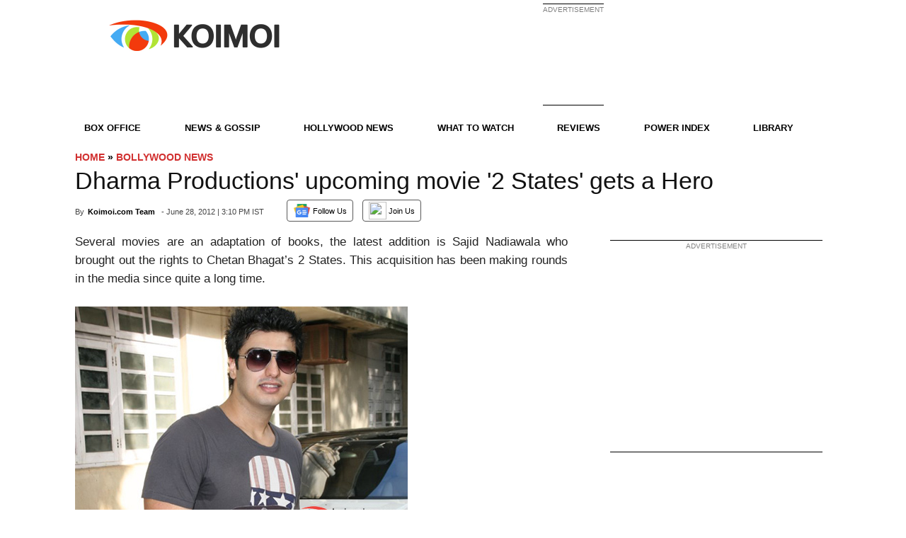

--- FILE ---
content_type: application/javascript; charset=utf-8
request_url: https://fundingchoicesmessages.google.com/f/AGSKWxUWX9iny7ybP1DKKReIi0zst9ZuPmJojO2nY3oG0xcD0ja-I1mJkLwbzoSlucomITVvtiLxmKTFIo8v3Vii9KOHhRXqoRsRPC3G0O_1AXOlbPCNAJO3PP2--cAf3saf-2XQsDcGg22V5AAw_J1tQu2frc7xpcSjawJIiDWE54UePbgtyvaAmxUvq6tl/_/adsenze./mmsAds..theadtech.=ad_iframe&/ad4i.
body_size: -1282
content:
window['65424050-c48e-4b31-868c-ba07a724ccd6'] = true;